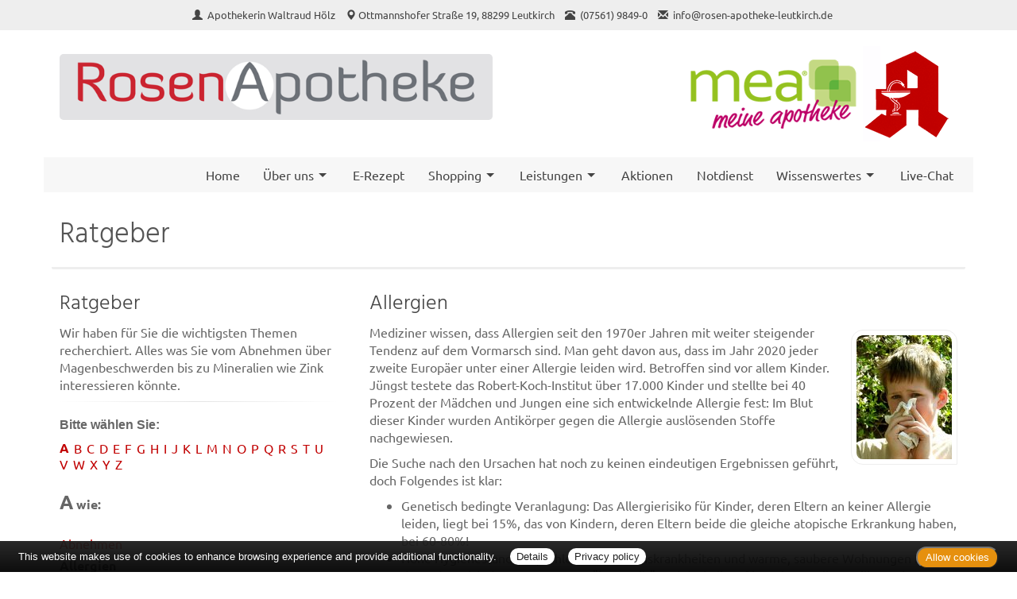

--- FILE ---
content_type: text/html; charset=UTF-8
request_url: https://www.rosen-apotheke-leutkirch.de/apotheke/ratgeber/67.htm?bsNr=1
body_size: 10570
content:

<!DOCTYPE html>
<html lang="de">
<head>
<meta charset="UTF-8">
<meta name="viewport" content="width=device-width, initial-scale=1.0">
<title>Ratgeber | Rosen Apotheke, Leutkirch</title><meta name="robots" content="index, follow" />
<meta name="description" content="Ihre Apotheke mit persönlicher Beratung, umfangreichem Service und hochwertigen Produkten für Gesundheit und Wohlbefinden. Wir freuen uns auf Ihren Besuch!" />
<meta name="author" content="meXXart GbR, Dessau" />
<meta name="page-topic" content="Apotheke, Gesundheit, Krankheit, Medikamente, Gesundheitsberatung" />
<meta name="page-type" content="Apothekenangebote und Informationen zur Gesunderhaltung" />
<meta name="format-detection" content="telephone=no">

<link rel="stylesheet" type="text/css" href="https://www.aposolutions.com/generell/plugins/bootstrap3/css/bootstrap.min.css" />

<link rel="stylesheet" type="text/css" href="https://www.aposolutions.com/generell/styles/common/vx4.css?11" />
<link rel="stylesheet" type="text/css" href="https://www.aposolutions.com/generell/styles/vx4_0013/style.css?3" />
<link rel="stylesheet" type="text/css" href="https://www.rosen-apotheke-leutkirch.de/generell/indi_styles.css" />
<link rel="stylesheet" type="text/css" href="https://www.aposolutions.com/generell/plugins/jquery/jquery-ui.css"/>
<link rel="stylesheet" type="text/css" href="https://www.aposolutions.com/generell/inc/modul/common/plugins/scrolltotop/css/ui.totop.css" />
<link rel="stylesheet" type="text/css" href="https://www.aposolutions.com/generell/inc/modul/common/plugins/swipebox/css/swipebox.min.css">
   
<link rel="stylesheet" type="text/css" href="https://www.aposolutions.com/generell/plugins/fontawesome/css/all.min.css" />
<link rel="shortcut icon" type="image/x-icon" href="/favicon.ico"  />
<link rel="shortcut icon" sizes="196x196" href="https://www.aposolutions.com/generell/pix/common/system/touch-icon.png">
<link rel="apple-touch-icon" sizes="180x180" href="https://www.aposolutions.com/generell/pix/common/system/apple-touch-icon.png">


<script type="text/javascript" src="https://www.aposolutions.com/generell/plugins/jquery/jquery-1.12.4.min.js"></script>
<script type="text/javascript" src="https://www.aposolutions.com/generell/plugins/jquery/jquery-ui.js" ></script>
<script type="text/javascript" src="https://www.aposolutions.com/generell/inc/modul/common/plugins/scrolltotop/js/jquery.ui.totop.min.js"></script>
<script type="text/javascript" src="https://www.aposolutions.com/generell/inc/modul/common/plugins/scrollto/jquery.scrollTo.min.js"></script>
<script type="text/javascript" src="https://www.aposolutions.com/generell/inc/modul/common/plugins/swipebox/js/jquery.swipebox.min.js"></script> 
<script type="text/javascript" src="https://www.aposolutions.com/generell/plugins/lazyload/jquery.lazy.min.js"></script>

<script type="text/javascript">
$(document).ready(function() {
    $().UItoTop({ easingType: 'easeOutQuart' });
});

	 $(function() {
        $('.lazy').lazy({
          effect: "fadeIn",
          effectTime: 1000,
          threshold: 0
        });
    });
	
(function($) {
	$('.swipebox').swipebox({useCSS : true,});
} )(jQuery);

</script>
<script language="JavaScript" src="https://www.aposolutions.com/generell/inc/modul/common/scripts.js" type="text/javascript"></script>
</head>
<body class="ratgeber" >
<div class="overlay"></div>
<!--Im <head> einbinden-->

<script type="text/javascript" src="https://widget.meineapotheke.de/mea-chat-widget.js" defer></script>

 

<!--Direkt im <body> einbinden-->

<chat-widget pharmacy-id="eef99c93-ca91-4716-b256-90f3de54a39d" shop-url="https://www.meineapotheke.de/shop/rosen-apotheke-leutkirch-im-allgaeu-88299/?utm_source=mexxart&utm_medium=link&utm_campaign=shop" primary-color="#bf0800" header="" show-chat-window="false"></chat-widget><div id="header-top">
   <div id="header-top-inner">
   <a id="kontakt-trigger"><span class="glyphicon glyphicon-info-sign glyphicon-space"></span> Kontakt</a>
   <address id="header-address">
   <span class="glyphicon glyphicon-user glyphicon-space"></span> <a href="/apotheke/team.htm">Apothekerin Waltraud Hölz <br class="visible-xs visible-sm">
   <span class="glyphicon glyphicon-map-marker"></span> <a href="/apotheke/lageplan.htm">Ottmannshofer Straße 19, 88299 Leutkirch</a> <br class="visible-xs visible-sm">
   <span class="glyphicon glyphicon-phone-alt glyphicon-space"></span> <span id="telefon-mobil"><a href="tel:(07561) 9849-0">(07561) 9849-0</a></span> <span id="telefon-desktop">(07561) 9849-0</span> <br class="visible-xs visible-sm">
   <span class="glyphicon glyphicon-envelope glyphicon-space"></span>
   
   <script type="text/javascript">
   var aaaa = "<a href='mailto:";
   var bbbb = "info";
   var cccc = "rosen-apotheke-leutkirch.de";
   var dddd = "' class='email'>";
   var eeee = "</a>";
   document.write(aaaa+bbbb+"@"+cccc+dddd+bbbb+"@"+cccc+eeee);
   </script>
      <p class="visible-xs"><a class='btn btn-small btn-default' href="https://www.aposolutions.com/tools/vcard/?id=22392"><i class="fas fa-address-book" aria-hidden="true"></i> Kontakt speichern</a></p>
   </address>
   </div>
</div>
<header id="header">
   <div id="pagetitle">
      <div class="container">
         <div class="row">
            <div class="col-lg-6" id="pagetitle-logo"><a href="/"  title="zur Startseite"><img src="/pix/logo.png" id="logo" /></a></div>
            <div class="col-lg-6" id="pagetitle-logo2">
               <span id="pagetitle-aponame">Rosen Apotheke</span>
               
               <img alt="" src="/pix/logo2.png" id="logo2" />               
            </div>
         </div>
      </div>
   </div>
   <link rel="stylesheet" type="text/css" href="https://www.aposolutions.com/generell/inc/modul/common/plugins/oc/oc.css" />
<script>
$(function() {
    var html = $('html, body'),
        navContainer = $('.nav-container'),
        navToggle = $('.nav-toggle'),
        navDropdownToggle = $('.has-dropdown');

    // Nav toggle
    navToggle.on('click', function(e) {
        var $this = $(this);
        e.preventDefault();
        $this.toggleClass('is-active');
        navContainer.toggleClass('is-visible');
        html.toggleClass('nav-open');
		  $('#kontakt-trigger').toggle();
    });
  
    // Nav dropdown toggle
    navDropdownToggle.on('click', function() {
        var $this = $(this);
        $this.toggleClass('is-active').children('ul').toggleClass('is-visible');
    });
  
    // Prevent click events from firing on children of navDropdownToggle
    navDropdownToggle.on('click', '*', function(e) {
        e.stopPropagation();
    });
});
</script>

<nav class="nav" role="navigation">

<div class="wrapper wrapper-flush">
   <button class="nav-toggle" aria-label="Menü öffnen">
   <div class="icon-menu"> <span class="line line-1"></span> <span class="line line-2"></span> <span class="line line-3"></span> </div>
   </button>

<div class="nav-container">
<ul class="nav-menu menu">
<li class="menu-item"><a class='menu-link' href='/apotheke/willkommen.htm'>Home</a></li>
<li class="menu-item has-dropdown"><a class='menu-link' href='#'>Über uns</a>  <ul class="nav-dropdown menu"><li class="menu-item"><a class='menu-link' href='/apotheke/lageplan.htm'>&Ouml;ffnungszeiten und Lageplan</a></li>
<li class="menu-item"><a class='menu-link' href='/apotheke/galerie.htm'>Bildergalerie</a></li>
</ul>
</li>
<li class="menu-item"><a class='menu-link' href='/apotheke/erezept.htm'>E-Rezept</a></li>
<li class="menu-item has-dropdown"><a class='menu-link' href='#'>Shopping</a>  <ul class="nav-dropdown menu"><li class="menu-item"><a class='menu-link' href='https://www.meineapotheke.de/shop/rosen-apotheke-leutkirch-im-allgaeu-88299/' target='_blank'>zum Online-Shop</a></li>
<li class="menu-item"><a class='menu-link' href='/apotheke/angebote.htm?katID=2'>Aktuelle Angebote</a></li>
<li class="menu-item"><a class='menu-link' href='/apotheke/meine_apotheke.htm'>meine apotheke<sup>®</sup></a></li>
</ul>
</li>
<li class="menu-item has-dropdown"><a class='menu-link' href='#'>Leistungen</a>  <ul class="nav-dropdown menu"><li class="menu-item"><a class='menu-link' href='/apotheke/kundenkarte.htm'>Kundenkarte</a></li>
<li class="menu-item"><a class='menu-link' href='/apotheke/beratungsleistung.htm'>Beratungsleistung</a></li>
<li class="menu-item"><a class='menu-link' href='/apotheke/zeitschriften.htm'>Zeitschriften</a></li>
<li class="menu-item"><a class='menu-link' href='/apotheke/services.htm'>Weitere Services</a></li>
</ul>
</li>
<li class="menu-item"><a class='menu-link' href='/apotheke/aktionen.htm'>Aktionen</a></li>
<li class="menu-item"><a class='menu-link' href='/apotheke/notdienst.htm'>Notdienst</a></li>
<li class="menu-item has-dropdown"><a class='menu-link' href='#'>Wissenswertes</a>  <ul class="nav-dropdown menu"><li class="menu-item"><a class='menu-link' href='/apotheke/ratgeber/1.htm'>Ratgeber</a></li>
<li class="menu-item"><a class='menu-link' href='/apotheke/monatsthema.htm'>Thema des Monats</a></li>
<li class="menu-item"><a class='menu-link' href='/apotheke/monatspflanze.htm'>Pflanze des Monats</a></li>
<li class="menu-item"><a class='menu-link' href='/apotheke/gelesen.htm'>Für Sie gelesen</a></li>
<li class="menu-item"><a class='menu-link' href='/apotheke/tv_tipps.htm'>TV-Tipps</a></li>
<li class="menu-item"><a class='menu-link' href='/apotheke/heilpflanzen.htm'>Heilpflanzen</a></li>
<li class="menu-item"><a class='menu-link' href='/apotheke/pollenflug.htm'>Pollenflug</a></li>
<li class="menu-item"><a class='menu-link' href='/apotheke/impfungen.htm'>Impfungen</a></li>
<li class="menu-item"><a class='menu-link' href='/apotheke/blutspende.htm'>Blut-/Organspende</a></li>
<li class="menu-item"><a class='menu-link' href='/apotheke/selbsthilfegruppen.htm'>Selbsthilfe</a></li>
<li class="menu-item"><a class='menu-link' href='/apotheke/berufsbilder.htm'>Berufsbilder</a></li>
<li class="menu-item"><a class='menu-link' href='/apotheke/links.htm'>Interessante Links</a></li>
<li class="menu-item"><a class='menu-link' href='/apotheke/zuzahlungen.htm'>Zuzahlungen</a></li>
</ul>
</li>
<li class="menu-item"><a class='menu-link' href='https://www.meineapotheke.de/meadirekt-chat/Rosen-Apotheke-Leutkirch-im-Allgaeu_eef99c93-ca91-4716-b256-90f3de54a39d' target='_blank'>Live-Chat</a></li></ul>
</div>
</div>
</nav><br clear="all">
</header>
<script type="text/javascript">

$(document).ready(function(){
   $('#kontakt-trigger').click(function(){
		$('#header-address').toggle(200);  							
   });
})


$(document).ready(function() {
	
	$("body").css("display", "none");

    $("body").fadeIn(800);
    
	/*
	$("a").click(function(event){
		event.preventDefault();
		linkLocation = this.href;
		$("body").fadeOut(200, redirectPage);		
	});
		
	function redirectPage() {
		window.location = linkLocation;
	}*/
	
});

</script> 
<div id="content">
   <div id="content-wrapper">
   <div class="container">
            <div class="row">
         <div class="col-xs-12"><h1 class="pagename">Ratgeber</h1></div>
      </div>
      <div class="row"><div class="col-md-4 right"><h2>Ratgeber</h2>
<p>Wir haben für Sie die wichtigsten Themen recherchiert. Alles was Sie vom Abnehmen über Magenbeschwerden bis zu Mineralien wie Zink interessieren könnte.</p><hr class='soften'><h3>Bitte wählen Sie:</h3><div class='insetBox'><div class='bsBox' id='bsBox1' style='font-weight:bold;'><a href='javascript:setBox("bsBlock", "bsBox", 1 ,26);'>A</a></div>
<div class='bsBox' id='bsBox2'><a href='javascript:setBox("bsBlock", "bsBox", 2 ,26);'>B</a></div>
<div class='bsBox' id='bsBox3'><a href='javascript:setBox("bsBlock", "bsBox", 3 ,26);'>C</a></div>
<div class='bsBox' id='bsBox4'><a href='javascript:setBox("bsBlock", "bsBox", 4 ,26);'>D</a></div>
<div class='bsBox' id='bsBox5'><a href='javascript:setBox("bsBlock", "bsBox", 5 ,26);'>E</a></div>
<div class='bsBox' id='bsBox6'><a href='javascript:setBox("bsBlock", "bsBox", 6 ,26);'>F</a></div>
<div class='bsBox' id='bsBox7'><a href='javascript:setBox("bsBlock", "bsBox", 7 ,26);'>G</a></div>
<div class='bsBox' id='bsBox8'><a href='javascript:setBox("bsBlock", "bsBox", 8 ,26);'>H</a></div>
<div class='bsBox' id='bsBox9'><a href='javascript:setBox("bsBlock", "bsBox", 9 ,26);'>I</a></div>
<div class='bsBox' id='bsBox10'><a href='javascript:setBox("bsBlock", "bsBox", 10 ,26);'>J</a></div>
<div class='bsBox' id='bsBox11'><a href='javascript:setBox("bsBlock", "bsBox", 11 ,26);'>K</a></div>
<div class='bsBox' id='bsBox12'><a href='javascript:setBox("bsBlock", "bsBox", 12 ,26);'>L</a></div>
<div class='bsBox' id='bsBox13'><a href='javascript:setBox("bsBlock", "bsBox", 13 ,26);'>M</a></div>
<div class='bsBox' id='bsBox14'><a href='javascript:setBox("bsBlock", "bsBox", 14 ,26);'>N</a></div>
<div class='bsBox' id='bsBox15'><a href='javascript:setBox("bsBlock", "bsBox", 15 ,26);'>O</a></div>
<div class='bsBox' id='bsBox16'><a href='javascript:setBox("bsBlock", "bsBox", 16 ,26);'>P</a></div>
<div class='bsBox' id='bsBox17'><a href='javascript:setBox("bsBlock", "bsBox", 17 ,26);'>Q</a></div>
<div class='bsBox' id='bsBox18'><a href='javascript:setBox("bsBlock", "bsBox", 18 ,26);'>R</a></div>
<div class='bsBox' id='bsBox19'><a href='javascript:setBox("bsBlock", "bsBox", 19 ,26);'>S</a></div>
<div class='bsBox' id='bsBox20'><a href='javascript:setBox("bsBlock", "bsBox", 20 ,26);'>T</a></div>
<div class='bsBox' id='bsBox21'><a href='javascript:setBox("bsBlock", "bsBox", 21 ,26);'>U</a></div>
<div class='bsBox' id='bsBox22'><a href='javascript:setBox("bsBlock", "bsBox", 22 ,26);'>V</a></div>
<div class='bsBox' id='bsBox23'><a href='javascript:setBox("bsBlock", "bsBox", 23 ,26);'>W</a></div>
<div class='bsBox' id='bsBox24'><a href='javascript:setBox("bsBlock", "bsBox", 24 ,26);'>X</a></div>
<div class='bsBox' id='bsBox25'><a href='javascript:setBox("bsBlock", "bsBox", 25 ,26);'>Y</a></div>
<div class='bsBox' id='bsBox26'><a href='javascript:setBox("bsBlock", "bsBox", 26 ,26);'>Z</a></div>
<br clear='left' />
<div id='bsBlock1'>
<br /><span class='buchstabe'>A</span> <strong>wie: </strong><br /><br />
<p class='gtipps-line' id='firstEntryGtipps'><a href='/apotheke/ratgeber/1.htm?bsNr=1'>Abnehmen</a></p>
<p class='gtipps-line'><strong>Allergien</strong></p>
<p class='gtipps-line'><a href='/apotheke/ratgeber/42.htm?bsNr=1'>Angstkrankheiten</a></p>
<p class='gtipps-line'><a href='/apotheke/ratgeber/41.htm?bsNr=1'>Aromatherapie</a></p>
<p class='gtipps-line'><a href='/apotheke/ratgeber/43.htm?bsNr=1'>Arterienverkalkung</a></p>
</div>

<div id='bsBlock2' class='bsBlock'>
<p class='gtipps-line'><a href='/apotheke/ratgeber/2.htm?bsNr=2'>Biotin</a></p>
<p class='gtipps-line'><a href='/apotheke/ratgeber/3.htm?bsNr=2'>Blähungen</a></p>
<p class='gtipps-line'><a href='/apotheke/ratgeber/4.htm?bsNr=2'>Bluthochdruck</a></p>
<p class='gtipps-line'><a href='/apotheke/ratgeber/30.htm?bsNr=2'>Borreliose</a></p>
</div>

<div id='bsBlock3' class='bsBlock'>
<p class='gtipps-line'><a href='/apotheke/ratgeber/25.htm?bsNr=3'>Cholesterin</a></p>
</div>

<div id='bsBlock4' class='bsBlock'>
<p class='gtipps-line'><a href='/apotheke/ratgeber/5.htm?bsNr=4'>Diabetes</a></p>
<p class='gtipps-line'><a href='/apotheke/ratgeber/6.htm?bsNr=4'>Durchfall</a></p>
</div>

<div id='bsBlock5' class='bsBlock'>
<p class='gtipps-line'><a href='/apotheke/ratgeber/64.htm?bsNr=5'>Ernährung, gesunde</a></p>
<p class='gtipps-line'><a href='/apotheke/ratgeber/48.htm?bsNr=5'>Erntekrätze</a></p>
</div>

<div id='bsBlock6' class='bsBlock'>
<p class='gtipps-line'><a href='/apotheke/ratgeber/38.htm?bsNr=6'>Fernreisen</a></p>
<p class='gtipps-line'><a href='/apotheke/ratgeber/31.htm?bsNr=6'>FSME</a></p>
<p class='gtipps-line'><a href='/apotheke/ratgeber/49.htm?bsNr=6'>Fuchsbandwurm</a></p>
<p class='gtipps-line'><a href='/apotheke/ratgeber/7.htm?bsNr=6'>Fußpilz</a></p>
</div>

<div id='bsBlock7' class='bsBlock'>
<p class='gtipps-line'><a href='/apotheke/ratgeber/50.htm?bsNr=7'>Gicht</a></p>
<p class='gtipps-line'><a href='/apotheke/ratgeber/33.htm?bsNr=7'>Grippe/Grippaler Infekt</a></p>
</div>

<div id='bsBlock8' class='bsBlock'>
<p class='gtipps-line'><a href='/apotheke/ratgeber/55.htm?bsNr=8'>Halsschmerzen</a></p>
<p class='gtipps-line'><a href='/apotheke/ratgeber/44.htm?bsNr=8'>Hämorrhoiden</a></p>
<p class='gtipps-line'><a href='/apotheke/ratgeber/36.htm?bsNr=8'>Hausapotheke</a></p>
<p class='gtipps-line'><a href='/apotheke/ratgeber/35.htm?bsNr=8'>Heilfasten</a></p>
<p class='gtipps-line'><a href='/apotheke/ratgeber/8.htm?bsNr=8'>Heuschnupfen</a></p>
<p class='gtipps-line'><a href='/apotheke/ratgeber/51.htm?bsNr=8'>Hitzschlag</a></p>
<p class='gtipps-line'><a href='/apotheke/ratgeber/53.htm?bsNr=8'>Homöopathika</a></p>
<p class='gtipps-line'><a href='/apotheke/ratgeber/54.htm?bsNr=8'>Hühnereiweiß-Allergie</a></p>
</div>

<div id='bsBlock9' class='bsBlock'>
<p class='gtipps-line'><a href='/apotheke/ratgeber/34.htm?bsNr=9'>Influenza</a></p>
</div>

<div id='bsBlock10' class='bsBlock'>
<p class='gtipps-line'><a href='/apotheke/ratgeber/9.htm?bsNr=10'>Jodmangel</a></p>
</div>

<div id='bsBlock11' class='bsBlock'>
<p class='gtipps-line'><a href='/apotheke/ratgeber/10.htm?bsNr=11'>Karies</a></p>
<p class='gtipps-line'><a href='/apotheke/ratgeber/59.htm?bsNr=11'>Kopfläuse</a></p>
<p class='gtipps-line'><a href='/apotheke/ratgeber/58.htm?bsNr=11'>Kopfschuppen</a></p>
<p class='gtipps-line'><a href='/apotheke/ratgeber/12.htm?bsNr=11'>Krebs</a></p>
</div>

<div id='bsBlock12' class='bsBlock'>
<p class='gtipps-line'><a href='/apotheke/ratgeber/60.htm?bsNr=12'>Lycopin</a></p>
</div>

<div id='bsBlock13' class='bsBlock'>
<p class='gtipps-line'><a href='/apotheke/ratgeber/13.htm?bsNr=13'>Magenverstimmung</a></p>
<p class='gtipps-line'><a href='/apotheke/ratgeber/14.htm?bsNr=13'>Magnesium</a></p>
<p class='gtipps-line'><a href='/apotheke/ratgeber/63.htm?bsNr=13'>Medikamenten-Einnahme, optimierte</a></p>
<p class='gtipps-line'><a href='/apotheke/ratgeber/15.htm?bsNr=13'>Migräne</a></p>
</div>

<div id='bsBlock14' class='bsBlock'>
<p class='gtipps-line'><a href='/apotheke/ratgeber/70.htm?bsNr=14'>Nagelpilz</a></p>
</div>

<div id='bsBlock15' class='bsBlock'>
<p class='gtipps-line'><a href='/apotheke/ratgeber/16.htm?bsNr=15'>Osteoporose</a></p>
</div>

<div id='bsBlock16' class='bsBlock'>
<p class='gtipps-line'><a href='/apotheke/ratgeber/40.htm?bsNr=16'>Pollenallergie</a></p>
</div>

<div id='bsBlock17' class='bsBlock'>
<p class='gtipps-line'><a href='/apotheke/ratgeber/71.htm?bsNr=17'>QMS - Qualitäts Management System</a></p>
</div>

<div id='bsBlock18' class='bsBlock'>
<p class='gtipps-line'><a href='/apotheke/ratgeber/39.htm?bsNr=18'>Reiseapotheke</a></p>
<p class='gtipps-line'><a href='/apotheke/ratgeber/17.htm?bsNr=18'>Reiseübelkeit</a></p>
<p class='gtipps-line'><a href='/apotheke/ratgeber/61.htm?bsNr=18'>Riechstörungen</a></p>
<p class='gtipps-line'><a href='/apotheke/ratgeber/57.htm?bsNr=18'>Rückenschmerzen</a></p>
</div>

<div id='bsBlock19' class='bsBlock'>
<p class='gtipps-line'><a href='/apotheke/ratgeber/45.htm?bsNr=19'>Schimmelpilzallergie</a></p>
<p class='gtipps-line'><a href='/apotheke/ratgeber/18.htm?bsNr=19'>Schlaganfall</a></p>
<p class='gtipps-line'><a href='/apotheke/ratgeber/19.htm?bsNr=19'>Schnupfen</a></p>
<p class='gtipps-line'><a href='/apotheke/ratgeber/62.htm?bsNr=19'>Schröpfen</a></p>
<p class='gtipps-line'><a href='/apotheke/ratgeber/20.htm?bsNr=19'>Selen</a></p>
<p class='gtipps-line'><a href='/apotheke/ratgeber/21.htm?bsNr=19'>Sodbrennen</a></p>
<p class='gtipps-line'><a href='/apotheke/ratgeber/22.htm?bsNr=19'>Sonnenschutz</a></p>
<p class='gtipps-line'><a href='/apotheke/ratgeber/52.htm?bsNr=19'>Sonnenstich</a></p>
<p class='gtipps-line'><a href='/apotheke/ratgeber/68.htm?bsNr=19'>Sportunfälle</a></p>
</div>

<div id='bsBlock20' class='bsBlock'>
<p class='gtipps-line'><a href='/apotheke/ratgeber/46.htm?bsNr=20'>TCM-Traditionelle Chinesische Medizin</a></p>
<p class='gtipps-line'><a href='/apotheke/ratgeber/56.htm?bsNr=20'>Tinnitus</a></p>
</div>

<div id='bsBlock21' class='bsBlock'>
<p class='gtipps-line'><a href='/apotheke/ratgeber/47.htm?bsNr=21'>Uebersäuerung</a></p>
</div>

<div id='bsBlock22' class='bsBlock'>
<p class='gtipps-line'><a href='/apotheke/ratgeber/11.htm?bsNr=22'>Venenleiden</a></p>
<p class='gtipps-line'><a href='/apotheke/ratgeber/69.htm?bsNr=22'>Verletzungen</a></p>
<p class='gtipps-line'><a href='/apotheke/ratgeber/23.htm?bsNr=22'>Vitamine</a></p>
</div>

<div id='bsBlock23' class='bsBlock'>
<p class='gtipps-line'><a href='/apotheke/ratgeber/73.htm?bsNr=23'>Wasserblasen</a></p>
<p class='gtipps-line'><a href='/apotheke/ratgeber/72.htm?bsNr=23'>Wunden</a></p>
</div>

<div id='bsBlock24' class='bsBlock'>
<p class='gtipps-line'><a href='/apotheke/ratgeber/75.htm?bsNr=24'>X-rays</a></p>
</div>

<div id='bsBlock25' class='bsBlock'>
<p class='gtipps-line'><a href='/apotheke/ratgeber/74.htm?bsNr=25'>Yoga</a></p>
</div>

<div id='bsBlock26' class='bsBlock'>
<p class='gtipps-line'><a href='/apotheke/ratgeber/32.htm?bsNr=26'>Zecken</a></p>
<p class='gtipps-line'><a href='/apotheke/ratgeber/24.htm?bsNr=26'>Zink</a></p>
</div>

<br class='clearing' /></div>
</div><div class="col-md-8 "><h2>Allergien</h2><img data-src='https://www.aposolutions.com/generell/pix/common/all/tpl_heuschnupfen3.jpg' alt='Junge leidet unter Pollenallergie' title='Heuschnupfen' class='lazy pic picFloated'>
<p>Mediziner wissen, dass Allergien seit den 1970er Jahren mit weiter steigender Tendenz auf dem Vormarsch sind. Man geht davon aus, dass im Jahr 2020 jeder zweite Europäer unter einer Allergie leiden wird. Betroffen sind vor allem Kinder. Jüngst testete das Robert-Koch-Institut über 17.000 Kinder und stellte bei 40 Prozent der Mädchen und Jungen eine sich entwickelnde Allergie fest: Im Blut dieser Kinder wurden Antikörper gegen die Allergie auslösenden Stoffe nachgewiesen.</p><p>Die Suche nach den Ursachen hat noch zu keinen eindeutigen Ergebnissen geführt, doch Folgendes ist klar:<ul><li>Genetisch bedingte Veranlagung: Das Allergierisiko für Kinder, deren Eltern an keiner Allergie leiden, liegt bei 15%, das von Kindern, deren Eltern beide die gleiche atopische Erkrankung haben, bei 60-80%!</li><li>Hohe Hygienestandards, fehlende Infektionskrankheiten und warme, saubere Wohnungen führen dazu, dass sich das Immunsystem "langweilt" und deshalb auf harmlose Pollen, Milbenexkremente oder Nüsse reagiert.</li><li>Exotische Nahrungsmittel oder neuartige chemisch-synthetische Stoffe in Luft, Wasser und Nahrungskette provozieren die körpereigene Abwehr.</li><li>Klimawandel und Welthandel führen zur Verbreitung von hier an sich nicht heimischen Pflanzen – so genannten Neophyten – auf die unser "einheimisches" Immunsystem nicht vorbereitet ist, und auf welche es überschießend reagiert.</li><li>Fernreisen bringen uns ebenfalls mehr und mehr in Kontakt mit uns fremden Arten und Stoffen.</li><li>Die Komplementärmedizin (z.B. die anthroposophische Medizin) sieht im Lebensstil der westlichen Gesellschaft, der den Menschen immer stärker fordert und oft überfordert, eine weitere wesentliche Ursache: Allergien treten demnach besonders dann auf, wenn der Mensch nicht mehr in der Lage ist, sich gegen seine reizüberflutete Umwelt abzugrenzen. Wenn er die übermittelten Information, Reize und Anforderungen nicht mehr richtig verarbeiten kann und es zu einer so genannten Übernervung des Organismus und einer dadurch bedingten erhöhten Empfindlichkeit gegenüber Umweltreizen – hier: Pollen und andere Allergene – kommt.</li></ul>Letztendlich trägt der wachsende Wohlstand und die moderne Lebensweise, die den Menschen und seine Gesundheit mehr und mehr fordert, wesentlich dazu bei, dass Allergien auf dem Vormarsch sind. Somit kann man hier von einer regelrechten Zivilisationskrankheit sprechen. </p><p>Ein gutes Beispiel für die rasante Ausbreitung einer neuen Allergie in Folge von sowohl Klimaerwärmung als auch Welthandel liefert die Pollenallergie auf Pollen der so genannten Ambrosie bzw. Beifuß-Ambrosie: Ambrosia artemisiifolia – so der botanische Name - wurde wahrscheinlich mit Singvogelfutter eingeschleppt. In Nordamerika zu Hause, gelten dort Ambrosiapollen als der häufigste Auslöser von allergischem Asthma und Heuschnupfen. In der Schweiz und in Frankreich hat sich die Ambrosie bereits massiv ausgebreitet, die Schweiz hat ein Meldesystem eingeführt, um die Pflanze gezielt beseitigen zu können. Seit einigen Jahren ist auch in Bayern und Baden-Württemberg eine verstärkte Ausbreitung der Beifuß-Ambrosie  zu beobachten, auch Brandenburg ist schon betroffen. Es steht zu befürchten, dass sie sich auch in Deutschland weiter ausbreiten wird. </p><p>Die Pollen dieser Pflanze haben ein besonders hohes Allergie auslösendes Potential. Die Pflanze kommt in unseren Breiten besonders dann und besonders lange zur Blüte, wenn warme Witterungsperioden anhalten. Also dann, wenn die Vegetationsperiode bei einem warmem Frühling zeitig einsetzt oder/und bei einem langen Spätsommer oder warmem Herbst lange Zeit anhält. Und genau dies ist im Zusammenhang mit der Klimaerwärmung auch in Mitteleuropa der Fall. Schon in so manchem der letzten Winter hatten Pollenallergiker zu kämpfen: Anfang Dezember begann der Haselpollen zu fliegen und bescherte den Geplagten ungewöhnlich früh tränende Augen und laufende Nasen. Viele Menschen glaubten, sie hätten einen Schnupfen. </p><p> Normalerweise lässt sich hauptsächlich an der Zeit des Auftretens erkennen, ob die Beschwerden auf eine Allergie oder auf Viren oder andere Erreger zurückgehen, denn die Symptome sind praktisch gleich (bei Heuschnupfen ist das Sekret jedoch immer klar). Doch da in Zukunft häufiger mit ungewöhnlichen Pollenflugzeiten gerechnet werden muss, sollte bei jedem anhaltenden Schnupfen ein Arzt – am besten ein Hals-Nasen-Ohren-Arzt mit einer Zusatzausbildung in Allergologie - aufgesucht werden. </p><p>Getestet wird meist zuerst mit dem so genannten Pricktest an Unterarmen oder Rücken. Dabei wird die Haut mit kleinen Nadeln angeritzt und anschließend mit Extrakten des verdächtigen Pollens beträufelt. Besteht eine Allergie, bildet sich eine deutliche rote Schwellung. Zusätzlich kann das Blut auf spezielle Abwehrstoffe des Immunsystems, sogenannte IgE-Antikörper, untersucht, eine Provokation der Nasenschleimhaut ("Allergietest in der Nase") oder auch ein spezieller Lungenfunktionstest durchgeführt werden. Erhärtet sich der Verdacht, kann der Betroffene entweder seine Symptome mithilfe von Medikamenten lindern, und aber der Allergie mit einer gezielten Immuntherapie oder Hyposensibilisierung grundsätzlich begegnen.</p><p>Das Prinzip der Hyposensibilisierung besteht darin, dem Immunsystem, welches übertrieben auf den eigentlich harmlosen Pollen reagiert, beizubringen, die Blütenstäube zu tolerieren. Die überschießende Reaktion wird letztlich wieder in Richtung einer normalen Immunantwort gebracht. Meist werden dem Allergiker dabei die Polleneiweiße, auf die er reagiert, nach und nach in immer größeren Mengen unter die Haut gespritzt. Die Therapien sind heute sehr individuell und können auf die Bedürfnisse der Patienten und den Schweregrad der Erkrankung maßgeschneidert werden. Seit einigen Jahren gibt es die Alternative der sublingualen Immuntherapie, wo die Allergene nicht gespritzt, sondern als Tropfen oder neuerdings in Form einer Tablette unter die Zunge gelegt und nach kurzer Einwirkzeit geschluckt werden. Die Behandlung erfolgt zu Hause, wo der Betroffene täglich Tablette oder Tropfen einnehmen muss – und das vier bis fünf Jahre lang. Effizienz und Verträglichkeit sind nach den bisherigen Daten gut. Das gilt auch für die Sublingualdesensibilisierung gegen Hausstaubmilbenallergene, vor allem, seitdem nicht mehr Ganzkörperextrakte dazu verwendet werden. Heute ist man hier in der Lage, das spezifische allergieauslösende Extrakt herauszulösen und nur dieses zu verabreichen. Dadurch kann man besser und höher dosieren. </p><p>Doch nicht jedem Allergiker verschaffen diese Methoden Linderung. Viele vertragen die Kur nicht einwandfrei. Die Augen tränen und die Nase läuft nach jeder Dosis, nur einige werden den Heuschnupfen nach monatelanger Therapie wirklich los. Denn in den natürlichen Pollen-Extrakten kommen die eigentlichen Wirkstoffe, die Allergene, manchmal gar nicht vor oder sie sind nicht in der richtigen Menge enthalten, in Birken und Gräsern kann der Gehalt der Allergene um den Faktor 50 schwanken, wie eine Forschergruppe herausfand. Die Natur diktiert zudem die Mischung der Allergene. Die Rezeptur kann nicht immer individuell auf den Patienten abgestimmt werden. Manchmal ist der Naturstoff-Cocktail sogar mit unerwünschten Fremdstoffen verunreinigt. Das kann Nebenwirkungen und sogar neue allergische Reaktionen auslösen. </p><p>Mehrere Wissenschaftler arbeiten deshalb an einer neuen Generation von Medikamenten: Impfstoffe mit künstlichen Pollen. Mit diesen Designerpollen sollen Allergiepatienten wirkungsvoll desensibilisiert werden, ohne dass schwere Nebenwirkungen auftreten. Man kann diese Pollen-Nachbauten offensichtlich zusätzlich so verändern, dass das Immunsystem optimal gesundet, aber der Patient selbst nicht mehr allergisch auf den Wirkstoff reagiert. Eine Firma aus Hamburg hat als weltweit erstes Unternehmen die Designerpollen von Birke und Gräsern in zwei klinischen Studien getestet. Zwei Jahre lang bekamen Allergiker regelmäßig die künstlichen Pollen oder ein Placebo gespritzt. Die Ergebnisse waren äußerst vielversprechend: Der Heuschnupfen hatte bei allen behandelten Patienten nachgelassen. Nach mehreren Monaten Behandlung tränten und juckten die Augen seltener. So brauchten die Allergiker in der Birken-Studie insgesamt 60 Prozent weniger Antihistaminika gegen die Beschwerden als unbehandelte Patienten. </p><p>Geheilt wurde in den klinischen Studien mit den Prototypen der Designer-Pollen allerdings noch niemand. Dennoch gibt man sich beim auf Desensibilisierungs-Therapien spezialisierten Pharmaunternehmen zuversichtlich: Die Zukunft würde den künstlich hergestellten Pollen-Wirkstoffen gehören, sie hätten das Potenzial zu heilen. Das Ziel seien Impfstoffe, die Allergien heilten, gleichzeitig aber selbst keine Beschwerden hervorriefen, etwa brennende Augen oder eine triefende Nase. Bis die ersten Präparate mit den neuen Impfstoffen auf den Markt kämen, würden allerdings noch einige Jahre vergehen. Schließlich sei die Entwicklung teuer und aufwändig.</p><p> </p><p> Einmal ausgebrochen, lässt sich eine Allergie heute nur durch eine aufwändige Hyposensibilisierung in den Griff bekommen. Im Kampf gegen Allergien setzen Forscher deshalb auf Vorbeugung. Menschen, die noch keine Allergie entwickelt haben, könnten mit einem Impfstoff geschützt werden. Wen Heuschnupfen, Ekzeme oder Asthma schon erwischt haben, für den kommt diese Behandlung zu spät. Deutsche Mediziner an der Berliner Charité wollen deshalb in den nächsten zehn Jahren einen echten Impfstoff gegen Allergien entdecken. Ziel der Wissenschaft ist es, die fehlgesteuerten Abwehrkräfte per Ablenkung wieder auf ihre eigentlichen Aufgaben zu trimmen. </p><p> Man müsse es bis 2017 geschafft haben, eine Prävention zu finden, sonst hätte man versagt, so lautete der Tenor aus Berlin. An der Charité verfolgen die Forscher eine Studie mit genetisch belasteten Säuglingen, denen einen halbes Jahr lang bakterielle Zellwände in Tropfenform verabreicht werden. Der Zusatz dient quasi als Sparring-Partner, als Zielscheibe für die Körperabwehr des Babys. Die Hoffnung ist, dass bei den Säuglingen die Fehlreaktion des Körpers verzögert und im besten Falle verhindert wird. Wenn alle 600 Babys allergiefrei bleiben, ist der Traum vom Allergie-Impfstoff vielleicht ein Stück weit wahr geworden.</p>
<p>In einer randomisierten Doppelblindstudie wurde nachgewiesen, dass der <a href=" https://www.karger.com/Article/FullText/484878 " target="_blank">Pflanzenextrakt Ze 339 - Petasol butenoate complex</a> - zugeschwollene Nasenschleimhäute schneller und wirksamer als klassische Antihistaminika bekämpft. Die Daten lassen neben der Wirksamkeit in akuten Fällen auch einen vorbeugenden Effekt vermuten, der weiter untersucht werden soll. Der Pflanzenextrakt ist als Fertigpräparat derzeit noch nicht in Deutschland zugelassen, aber in der Schweiz zugelassen und erhältlich.</p><p>Anthroposophische Arzneimittel versuchen, durch so genannte Grenzbildung zwischen Körper und seiner Umwelt der mangelnden bzw. fehlgesteuerten Fähigkeit des Körpers, mit Reizen aus der Umwelt umzugehen,  entgegenzuwirken. Hier eignet sich besonders die Zitrone als Heilpflanze.</p><p><strong>Weitere Informationen erhalten Sie unter <a href="8.htm">Heuschnupfen</a>, <a href="40.htm">Pollenallergie</a> und  <a href="../pollenflug.htm">Pollenflug</a> !</p><p>
 Eine umfassende Beratung zum Thema "Allergien, Heuschnupfen und Asthma" gibt Ihnen gern Ihr Apotheken-Team.</strong></p><p>Interessante Informationen bietet auch das Allergieportal unter <a href=" https://www.stern.de/gesundheit/allergie/ " target="_blank">www.stern.de/allergie</a>.</p></div></div>
           </div>
   </div>
</div>

<footer id="footer">
    <div id="footer-wrapper"><div class="container">
<div class="row">
   <div class="col-sm-12" id="servicemenu-wrapper">
      <ul id="servicemenu">
         <li class="firstMP"><a href="/">Home</a></li>
         <li><a href='/apotheke/kontakt.htm'>Kontakt</a></li><li><a href='/apotheke/sitemap.htm'>Sitemap</a></li><li><a href='/apotheke/datenschutz.htm'>Datenschutz</a></li><li><a href='/apotheke/datenschutz.htm#verbraucherrechte'>Verbraucherrechte</a></li><li><a href='/apotheke/barrierefreiheit.htm'>Barrierefreiheit</a></li><li><a href='/apotheke/impressum.htm'>Impressum</a></li>      </ul>
   </div>
</div>
<div class="row">
   <div class="col-sm-12">
   <span class="textHighlighter1">Bei Arzneimitteln: Zu Risiken und Nebenwirkungen lesen Sie die Packungsbeilage und fragen Sie Ihre Ärztin, Ihren Arzt oder in Ihrer Apotheke. Bei Tierarzneimitteln: Zu Risiken und Nebenwirkungen lesen Sie die Packungsbeilage und fragen Sie Ihre Tierärztin, Ihren Tierarzt oder in Ihrer Apotheke. Nur solange Vorrat reicht. Irrtum vorbehalten. Alle Preise inkl. MwSt. * Sparpotential gegenüber der unverbindlichen Preisempfehlung des Herstellers (UVP) oder der unverbindlichen Herstellermeldung des Apothekenverkaufspreises (UAVP) an die Informationsstelle für Arzneispezialitäten (IFA GmbH) / nur bei rezeptfreien Produkten außer Büchern. UVP = Unverbindliche Preisempfehlung des Herstellers (UVP). AVP = Apothekenverkaufspreis (AVP). Der AVP ist keine unverbindliche Preisempfehlung der Hersteller. Der AVP ist ein von den Apotheken selbst in Ansatz gebrachter Preis für rezeptfreie Arzneimittel, der in der Höhe dem für Apotheken verbindlichen Arzneimittel Abgabepreis entspricht, zu dem eine Apotheke in bestimmten Fällen das Produkt mit der gesetzlichen Krankenversicherung abrechnet. Im Gegensatz zum AVP ist die gebräuchliche UVP eine Empfehlung der Hersteller.</span>
   </div>
</div>
</div>
<br></div>
</footer>
  
<script type="text/javascript" src="https://www.aposolutions.com/generell/inc/modul/common/plugins/cookiebar/cookiebar.js?always=1&showPolicyLink=1&privacyPage=%2Fapotheke%2Fdatenschutz.htm"></script>
      </body>
</html>



--- FILE ---
content_type: text/css
request_url: https://www.rosen-apotheke-leutkirch.de/generell/indi_styles.css
body_size: 13
content:

#pagetitle-aponame  {
   display: none;
}

#logo  {
   border-radius: 5px;
   margin-top: 10px;
   display: block !important;
}